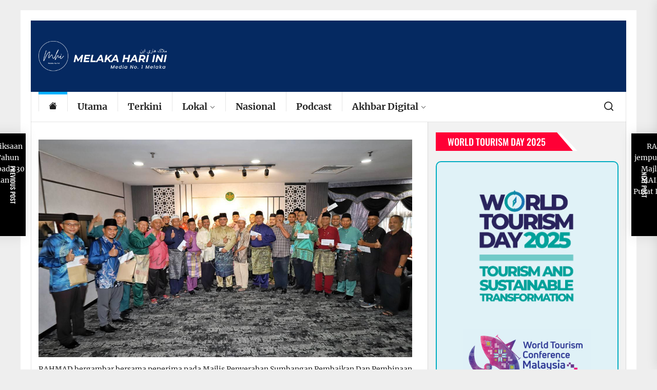

--- FILE ---
content_type: text/html; charset=utf-8
request_url: https://www.google.com/recaptcha/api2/aframe
body_size: 265
content:
<!DOCTYPE HTML><html><head><meta http-equiv="content-type" content="text/html; charset=UTF-8"></head><body><script nonce="BEldnrknA1Xr7IrgK7lcQg">/** Anti-fraud and anti-abuse applications only. See google.com/recaptcha */ try{var clients={'sodar':'https://pagead2.googlesyndication.com/pagead/sodar?'};window.addEventListener("message",function(a){try{if(a.source===window.parent){var b=JSON.parse(a.data);var c=clients[b['id']];if(c){var d=document.createElement('img');d.src=c+b['params']+'&rc='+(localStorage.getItem("rc::a")?sessionStorage.getItem("rc::b"):"");window.document.body.appendChild(d);sessionStorage.setItem("rc::e",parseInt(sessionStorage.getItem("rc::e")||0)+1);localStorage.setItem("rc::h",'1762066267586');}}}catch(b){}});window.parent.postMessage("_grecaptcha_ready", "*");}catch(b){}</script></body></html>